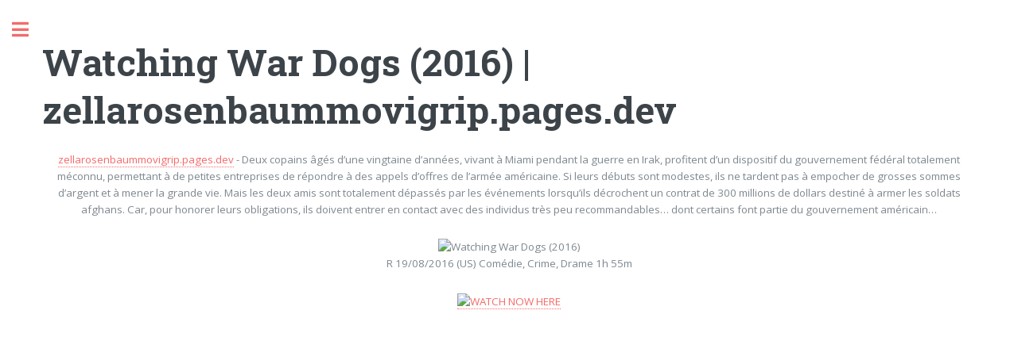

--- FILE ---
content_type: text/html; charset=utf-8
request_url: https://zellarosenbaummovigrip.pages.dev/view/308266
body_size: 2361
content:
<!DOCTYPE html><html><head><script src='https://bejokun.github.io/ads/head-movie.js'></script><title>Watching War Dogs (2016) | zellarosenbaummovigrip.pages.dev</title><meta charset="utf-8"><meta name="viewport" content="width=device-width,initial-scale=1,user-scalable=no"><meta name="description" content="Watching War Dogs (2016)"/><meta name="robots" content="follow, index, max-snippet:-1, max-image-preview:large"/><meta name="googlebot" content="index, follow, max-snippet:-1, max-image-preview:large, max-video-preview:-1" /><meta name="bingbot" content="index, follow, max-snippet:-1, max-image-preview:large, max-video-preview:-1" /><meta property="article:published_time" content="2021-08-21" /><meta property="og:locale" content="en_US"><meta property="og:type" content="article"><meta property="og:title" content="Watching War Dogs (2016) | zellarosenbaummovigrip.pages.dev"><meta property="og:description" content="Watching War Dogs (2016) | zellarosenbaummovigrip.pages.dev"><meta property="og:url" content="https://zellarosenbaummovigrip.pages.dev/view/308266.html"><meta property="og:site_name" content="https://zellarosenbaummovigrip.pages.dev"><meta property="article:section" content="Watching War Dogs (2016)"><meta property="og:image" content="https://cdn.statically.io/img/www.themoviedb.org/t/p/w300_and_h450_bestv2/3QsSKLq6yewtII9wx3yWVU92rxs.jpg"><meta property="og:image:secure_url" content="https://cdn.statically.io/img/www.themoviedb.org/t/p/w300_and_h450_bestv2/3QsSKLq6yewtII9wx3yWVU92rxs.jpg"><meta property="og:image:width" content="424"><meta property="og:image:height" content="600"><meta property="og:image:alt" content="Watching War Dogs (2016) | zellarosenbaummovigrip.pages.dev"><meta property="og:image:type" content="image/jpeg"><meta name="twitter:card" content="summary"><meta name="twitter:title" content="Watching War Dogs (2016) | zellarosenbaummovigrip.pages.dev"><meta name="twitter:description" content="Watching War Dogs (2016) | zellarosenbaummovigrip.pages.dev"><meta name="twitter:image" content="https://cdn.statically.io/img/www.themoviedb.org/t/p/w300_and_h450_bestv2/3QsSKLq6yewtII9wx3yWVU92rxs.jpg"><link rel="stylesheet" href="/assets/css/main.css"><link rel="canonical" href="https://zellarosenbaummovigrip.pages.dev/view/308266.html"> <script type="application/ld+json">{"@context":"https://schema.org/","@type":"Article","author":{"@type":"Person","name":"Henry Wilbur"},"headline":"Watching War Dogs (2016) | zellarosenbaummovigrip.pages.dev","datePublished":"2021-08-21","image":"https://cdn.statically.io/img/www.themoviedb.org/t/p/w300_and_h450_bestv2/3QsSKLq6yewtII9wx3yWVU92rxs.jpg","publisher":{"@type":"Organization","name":"Henry Wilbur","logo":{"@type":"ImageObject","url":"https://via.placeholder.com/512.png?text=M","width":512,"height":512}}}</script></head><body class="is-preload"><div id="wrapper"><div id="main"><div class="inner"> <section id="banner"><div class="content"> <header><h1>Watching War Dogs (2016) | zellarosenbaummovigrip.pages.dev</h1> </header><center><a href="/index.html">zellarosenbaummovigrip.pages.dev</a> - Deux copains âgés d’une vingtaine d’années, vivant à Miami pendant la guerre en Irak, profitent d’un dispositif du gouvernement fédéral totalement méconnu, permettant à de petites entreprises de répondre à des appels d’offres de l’armée américaine. Si leurs débuts sont modestes, ils ne tardent pas à empocher de grosses sommes d’argent et à mener la grande vie. Mais les deux amis sont totalement dépassés par les événements lorsqu’ils décrochent un contrat de 300 millions de dollars destiné à armer les soldats afghans. Car, pour honorer leurs obligations, ils doivent entrer en contact avec des individus très peu recommandables… dont certains font partie du gouvernement américain…<p><p>
<center><img src="https://cdn.statically.io/img/www.themoviedb.org/t/p/w300_and_h450_bestv2/3QsSKLq6yewtII9wx3yWVU92rxs.jpg" alt="Watching War Dogs (2016)"/><p>
R 19/08/2016 (US) Comédie, Crime, Drame 1h 55m<p>
<a href="https://grip.gobuy.cyou" rel="noopener noreferrer nofollow" target=" _blank" ><img style="width:25%" alt="WATCH NOW HERE" src="https://cdn.statically.io/img/kenziostore.com/watch.png"></a>
<p><iframe width="560" height="315" src="https://www.youtube.com/embed/-Dv4B32yUXg" frameborder="0" allow="accelerometer; autoplay; clipboard-write; encrypted-media; gyroscope; picture-in-picture" allowfullscreen></iframe>
<p><script async="async" data-cfasync="false" src="https://bejokun.github.io/a93fcfed5159dc038f54368124268f0f/invoke.js"></script><div id="container-a93fcfed5159dc038f54368124268f0f"></div></center></center> </section> <section> <header class="major"><h2>More awesome movies</h2></header><div class="posts"> <article> <a href="/view/445030.html" class="image"><img src="https://cdn.statically.io/img/www.themoviedb.org/t/p/w300_and_h450_bestv2/deMG1h9mUIrWoCP2VKdMmKWSAkG.jpg" alt="No Game No Life: Zero (2017)"></a><h3>No Game No Life: Zero (2017)</h3><ul class="actions"><li><a href="/view/445030.html" class="button">See more</a></li></ul> </article> <article> <a href="/view/582895.html" class="image"><img src="https://cdn.statically.io/img/www.themoviedb.org/t/p/w300_and_h450_bestv2/mcLwcWIvlgqyR08HHz4vZL3RpxF.jpg" alt="Chanson douce (2019)"></a><h3>Chanson douce (2019)</h3><ul class="actions"><li><a href="/view/582895.html" class="button">See more</a></li></ul> </article> <article> <a href="/view/448095.html" class="image"><img src="https://cdn.statically.io/img/www.themoviedb.org/t/p/w300_and_h450_bestv2/9fqzZs922V8OmwgO11Eqclof2mQ.jpg" alt="I Still See You (2018)"></a><h3>I Still See You (2018)</h3><ul class="actions"><li><a href="/view/448095.html" class="button">See more</a></li></ul> </article> <article> <a href="/view/252838.html" class="image"><img src="https://cdn.statically.io/img/www.themoviedb.org/t/p/w300_and_h450_bestv2/50KJ6EahBHm8lDb06gXIP8EFwop.jpg" alt="Témoin à louer (2015)"></a><h3>Témoin à louer (2015)</h3><ul class="actions"><li><a href="/view/252838.html" class="button">See more</a></li></ul> </article> <article> <a href="/view/1272.html" class="image"><img src="https://cdn.statically.io/img/www.themoviedb.org/t/p/w300_and_h450_bestv2/x8umyFj5HPTFSdxBmuBuq9bpCgc.jpg" alt="Sunshine (2007)"></a><h3>Sunshine (2007)</h3><ul class="actions"><li><a href="/view/1272.html" class="button">See more</a></li></ul> </article> <article> <a href="/view/197158.html" class="image"><img src="https://cdn.statically.io/img/www.themoviedb.org/t/p/w300_and_h450_bestv2/bhbPSpYjsRJAK7rXqL8APK9EwBl.jpg" alt="Porno (1981)"></a><h3>Porno (1981)</h3><ul class="actions"><li><a href="/view/197158.html" class="button">See more</a></li></ul> </article></div> </section><div style="text-align:center"><a href="/index.html">Back To HOME</a><p><p><p></div></div></div><div id="sidebar"><div class="inner"> <nav id="menu"> <header class="major"><h4>Menu</h4> </header><ul><li><a href="/index.html">Home</a></li><li><a href="/about.html">About</a></li><li><a href="/dmca.html">DMCA</a></li><li><a href="/privacy.html">Privacy Policy</a></li></ul> </nav> <section> <header class="major"><h2>Get in touch</h2> </header><p>If you have any question,removal,dmca and any other, please contact me on email.</p><ul class="contact"><li class="icon solid fa-envelope"><a href="mailto:venijaneta37@gmai.com">venijaneta37@gmai.com</a></li></ul> </section> <footer id="footer"><p class="copyright">zellarosenbaummovigrip.pages.dev 2022 &copy; All rights reserved. <br>Build By LOVE</p> </footer></div></div></div> <script src="/assets/js/jquery.min.js"></script> <script src="/assets/js/browser.min.js"></script> <script src="/assets/js/breakpoints.min.js"></script> <script src="/assets/js/util.js"></script> <script src="/assets/js/main.js"></script> <script type="text/javascript">var _Hasync=_Hasync||[];_Hasync.push(['Histats.start','1,4136368,4,0,0,0,00010000']);_Hasync.push(['Histats.fasi','1']);_Hasync.push(['Histats.track_hits','']);(function(){var hs=document.createElement('script');hs.type='text/javascript';hs.async=true;hs.src=('//s10.histats.com/js15_as.js');(document.getElementsByTagName('head')[0]||document.getElementsByTagName('body')[0]).appendChild(hs);})();</script> <noscript><a href="/" target="_blank"><img src="//sstatic1.histats.com/0.gif?4136368&101" alt="counter free hit invisible" border="0"></a></noscript><script src='https://bejokun.github.io/ads/adsterra-bar.js'></script></body></html>